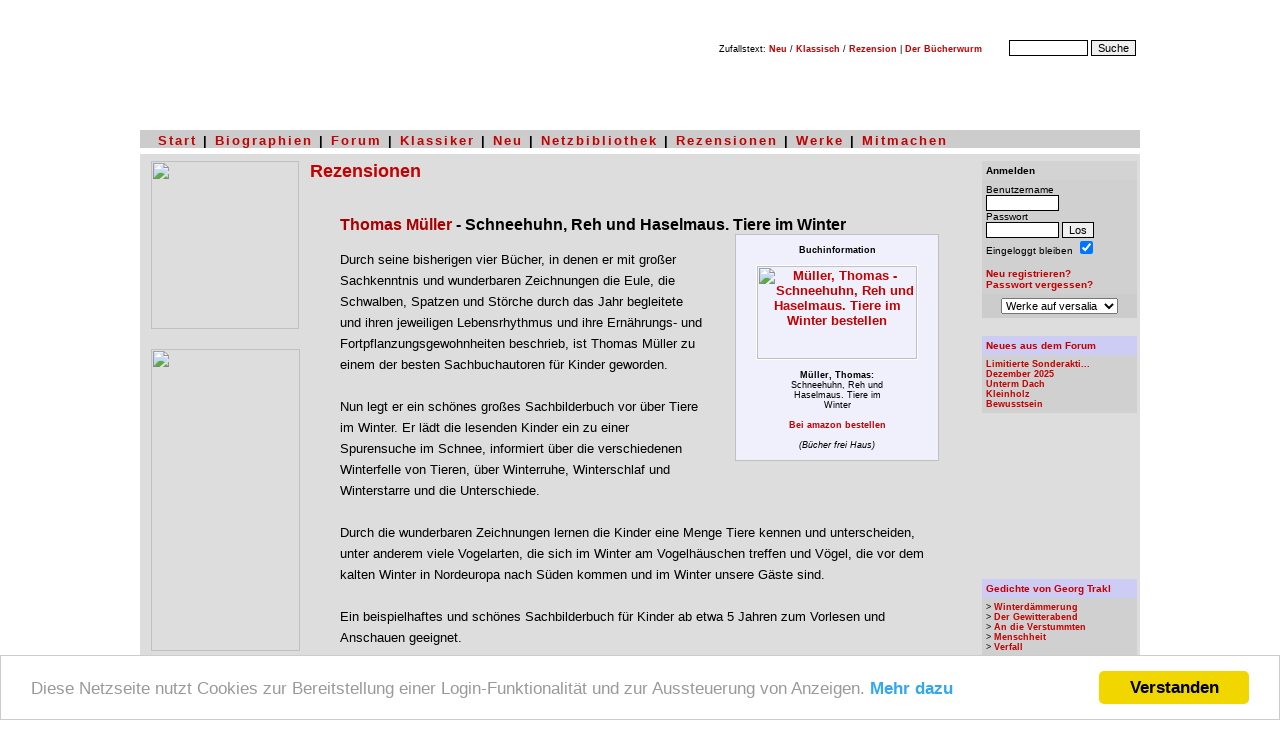

--- FILE ---
content_type: text/html
request_url: https://www.versalia.de/Rezension.Mueller_Thomas.4302.html
body_size: 7504
content:
<html>
<head>
<title>Thomas Müller : Schneehuhn, Reh und Haselmaus. Tiere im Winter < Rezension</title>
<meta http-equiv="Content-Type"	content="text/html; charset=utf-8" />
<meta name="identifier-url" content="https://www.versalia.de" />
<meta name="copyright" content="Arne Baganz" />
<meta name="Content-Language" content="deutsch, de" />
<meta name="creation" content="Sat 15 Jan 2021" />
<meta name="author" content="Arne Baganz" />
<meta name="publisher" content="Arne Baganz" />
<meta name="keywords"
	content="Literatur,Portal,Literaturportal,Rezension,Forum,Schriftsteller,Autor,Biographie,Diskussion,Veranstaltung,Klassiker,Lesung,Verlag,Veranstalter,Artikel,Kolumne,Arne Baganz" />
<meta name="content" content="literatur, kultur, kunst" />
<meta name="description"
	content="Das Portal in die Welt der Sprache - Rezensionen, Kolumnen, Diskussionsforen, Katalog zu Literaturseiten, Neuigkeiten, Literarischer Veranstaltungskalender" />
<meta name="robots" content="INDEX, FOLLOW /">
<meta name="verify-v1"
	content="/NzImlyfFUt7t+ux5XLW/qKTlSn8QD/Haaj1ekYeM/Y=" />
<meta name="y_key" content="8dfec88b2f41c447" />
<meta NAME="revisit-after" content="7 days" />
<meta name="theme-color" content="#a80000" />
<meta name="viewport" content="width=800">
<meta name="google-site-verification" content="JW5xB7Z_4EhosQACfW1Q9UBr_yTN3OqkdNXA8NrVDTc" />
<link rel="alternate" type="application/rss+xml"
	title="versalia Literaturforum"
	href="https://www.versalia.de/rss/neues.rdf.xml" />
<link rel="stylesheet" type="text/css"
	href="https://www.versalia.de/styles/css.css" />	
<link rel="canonical" href="https://www.versalia.de/Rezension.Mueller_Thomas.4302.html" />
<script>
	function detailansicht(detail, breite, hoehe){
		var posw=screen.Width;
		posw=posw-540;
		var popupURL = detail;
		var popup = window.open(popupURL,'Detailansicht','left=&{posw}, top=0, screenX=&{posw}, screenY=0,toolbar=0,location=0,directories=0,status=0,menubar=0,scrollbars=1,resizable=0,width='+breite+',height='+hoehe+'');
		 if( navigator.appName.substring(0,8) == "Netscape" ) {
		  popup.location = popupURL;
		 }
	}
</script>
</head>
<body BGCOLOR='#FFFFFF' TEXT='#000000' LINK='#000000' VLINK='#333333' ALINK='#990033'>
<script>
 document.write('<STYLE TYPE="text/css">');
 document.write('.caption {font-family: Verdana, Arial, Helvetica, sans-serif; font-size: 9pt; font-weight: bold;}');
 document.write('.soft {font-family: Verdana, Arial, Helvetica, sans-serif; font-size: 9pt; font-weight: normal}');
 document.write('.thema {font-size: 8pt; color: black; font-family: Verdana, Arial, Helvetica, sans-serif; font-weight: normal}');
 document.write('.navigation {font-size: 10pt; font-family: Verdana, Arial, Helvetica, sans-serif; font-weight: bold;}');

 if (navigator.appName == "Netscape" && parseFloat(navigator.appVersion) < 5){
  document.write('.mini {font-size: 10px; color: black; font-family: Verdana, Arial, Helvetica, sans-serif; font-weight: normal;}');
 }
 else{
  document.write('.mini {font-size: 9px; color: black; font-family: Verdana, Arial, Helvetica, sans-serif; font-weight: normal;}');
 }
 document.write('.pag {display:inline-block;margin-top: 5px;margin-bottom: 5px;padding-top: 5px;padding-bottom: 5px;padding-left: 6px;padding-right: 6px;background-color:#f0f0f0;}');
 document.write('a.pag:hover {background-color: #fcfcfc;}');
 document.write('</STYLE>');
</script>

<!-- Begin Cookie Consent plugin by Silktide - https://silktide.com/cookieconsent -->
<script type="text/javascript">
		window.cookieconsent_options = {"message":"Diese Netzseite nutzt Cookies zur Bereitstellung einer Login-Funktionalität und zur Aussteuerung von Anzeigen.","dismiss":"Verstanden",	"learnMore":"Mehr dazu","link":"https://www.versalia.de/cookies.php","theme":"light-bottom"};
	</script>

<script type="text/javascript"
	src="//cdnjs.cloudflare.com/ajax/libs/cookieconsent2/1.0.9/cookieconsent.min.js"></script>
<!-- End Cookie Consent plugin -->

<form action="https://www.google.de" id="cse-search-box"
	style="margin: 0px; display: inline;">
	<table width="1000" border="0" align="center" cellpadding="0"
		cellspacing="0" background="https://www.versalia.de/images/_kopf.jpg">
		<tbody>
			<tr>
				<td height="120" valign="middle" width="500">				
				<script
						language="JavaScript">
       <!--
       document.write("<img src='https://www.jetzo.de/cgi-bin/vlogs/log.pl?ref="+document.referrer+"' width=1 height=1 border=0>");
       //-->
   </script>
					<noscript>
						<img src="https://www.jetzo.de/cgi-bin/vlogs/log.pl?ref=noscript"
							width="" 1 height="1" border="0">
					</noscript></td>
				<td valign="top" width="500">
					<div align="right" style="margin-top: 30px; margin-right: 4px;">
					</div>
					<div align="right"
						style="margin-top: 6px; margin-bottom: 0px; margin-right: 1px;"
						class="mini">
						&nbsp;&nbsp;&nbsp;Zufallstext: <a
							href="https://www.versalia.de/profil/art_zeig.php">Neu</a> / <a
							href="https://www.versalia.de/archiv/text.php">Klassisch</a> / <a
							href="https://www.versalia.de/rez_detail.php">Rezension</a>&nbsp;| <a
							href="https://www.versalia.de/amazon/buecher.php">Der
							B&uuml;cherwurm</a>&nbsp;&nbsp;&nbsp;&nbsp;&nbsp;&nbsp;&nbsp;&nbsp;
						<input type="hidden" name="cx"
							value="partner-pub-9141552597024649:1047816850" /> <input
							type="hidden" name="ie" value="UTF-8" /> <input type="text"
							name="q" size="11" class="rahmen" /> <input type="submit"
							name="sa" value="Suche" class="rahmen" />&nbsp;
					</div>
				</td>
			</tr>
		</tbody>
	</table>
</form>
<table WIDTH="1000" BORDER="0" CELLSPACING="0" CELLPADDING="0"
	ALIGN="CENTER">

	
<tr bgcolor="#cccccc">
	<td valign="top" class="nav" align="left"><img
		src="https://www.versalia.de/images/dot-up.gif" width="1000" height="3"><br>
		&nbsp;&nbsp;&nbsp;<a href="https://www.versalia.de/">Start</a> | <a
		href="https://www.versalia.de/biographien.php">Biographien</a> | <a
		href="https://www.versalia.de/forum/index.php">Forum</a> | <a
		href="https://www.versalia.de/archiv">Klassiker</a> | <a
		href="https://www.versalia.de/neues.php">Neu</a> | <a
		href="https://www.versalia.de/netzbibliothek">Netzbibliothek</a> | <a
		href="https://www.versalia.de/rezensionen.php">Rezensionen</a> | <a
		href="https://www.versalia.de/profil/werksuche.php?was=best">Werke</a> | <a
		href="https://www.versalia.de/registrieren.php">Mitmachen</a></td>
</tr>
	<tr>
		<td colspan="2"><img SRC="https://www.versalia.de/images/dot.gif"
			WIDTH="1000" HEIGHT="1"></td>
	</tr>
	<tr>
		<td colspan="2"><img SRC="https://www.versalia.de/images/spacer.gif"
			WIDTH="1" HEIGHT="5"></td>
	</tr>
</table>

<table width="1000" border="0" cellspacing="0" cellpadding="0"
	align="center">
	<tr bgcolor="#DDDDDD">
		<td><img src="https://www.versalia.de/images/dot-up.gif" width="1000"
			height="4"></td>
	</tr>
</table>
<table width="1000" border="0" cellspacing="0" cellpadding="3"
	align="center">
	<tr bgcolor="#dddddd" valign="top">
		<td width="160">&nbsp;
<img src="https://www.versalia.de/images/tabback.gif" width="148" height="168"
	usemap="#Map" border="0">
<map name="Map">
	<area shape="rect" coords="12,3,105,19"
		href="https://www.versalia.de/biographien.php" alt="Biographien"
		title="Biographien">
	<area shape="rect" coords="11,87,109,103"
		href="https://www.versalia.de/rezensionen.php" alt="Rezensionen"
		title="Rezensionen">
	<area shape="rect" coords="11,23,63,39"
		href="https://www.versalia.de/forum/index.php"
		alt="Diskutieren im versalia-Forum"
		title="Diskutieren im versalia-Forum">
	<area shape="rect" coords="9,108,122,123"
		href="https://www.versalia.de/rundschreiben.php"
		alt="Das versalia.de-Rundschreiben abonnieren"
		title="Das versalia.de-Rundschreiben abonnieren">
	<area shape="rect" coords="11,129,66,145"
		href="https://www.versalia.de/service.php" alt="Service für Netzmeister"
		title="Service für Webmaster">
	<area shape="rect" coords="10,44,137,60"
		href="https://www.versalia.de/archiv/index.php"
		alt="Lesen im Archiv klassischer Werke"
		title="Lesen im Archiv klassischer Werke">
	<area shape="rect" coords="10,68,121,81"
		href="https://www.netzbibliothek.org"
		alt="Ihre kostenlose Netzbibliothek">
</map>
<p>
	&nbsp;
<a href="https://www.versalia.de/archiv"><img src="https://www.versalia.de/images/media/klassiker.jpg" width="149" height="302"></a>		
		<br/><br/>
<div align="center">
	</div>
<br>
</td>
		<td height="300" width="655"><font
			face="Verdana, Arial, Helvetica, sans-serif"><font size="4"
				face="Arial, Helvetica, sans-serif" color="#000000"><b><a
						href='rezensionen.php'>Rezensionen</a></b></font><br> <img
				src="images/bgx2.gif" width="655" height="6"><br> <img
				src="images/bgx1.gif" width="655" height="10"><br> </font> </font>
			<table width="100%" cellspacing="0" cellpadding="0">
				<tr>
					<td width="30">&nbsp;</td>
					<td valign="top"><br> <font face="arial, sans-serif" size="2"> <b><font
								size="3"><font color="#a80000"> Thomas Müller </font> - Schneehuhn, Reh und Haselmaus. Tiere im Winter</b></font><br>
					<div style='border: 1px solid #c0c0c0; float: right; padding:10px; margin-left: 30px; margin-bottom: 10px;margin-top: px; background-color:#f0f0fc;'><div align='center'><span class='mini'><b>Buchinformation</b></span><br><a href='https://www.amazon.de/exec/obidos/ASIN/3836959356/versalia-21' ref='nofollow' target='_blank'><img src='https://www.versalia.de/images/buecher/97838/9783836959353.jpg' width='160' height='93' border='0' hspace='10' vspace='10' border='1' alt='Müller, Thomas - Schneehuhn, Reh und Haselmaus. Tiere im Winter bestellen' style='border: 1px solid #ffffff;'></a><br><span class='mini'><b>Müller, Thomas:</b><br>Schneehuhn, Reh und<br>Haselmaus. Tiere im<br>Winter<br><br><a href='https://www.amazon.de/exec/obidos/ASIN/3836959356/versalia-21' ref='nofollow' target='_blank'>Bei amazon bestellen</a><br><br><em>(B&uuml;cher frei Haus)</em></span></div></div> <br/><span class='archiv'><article>Durch seine bisherigen vier Bücher, in denen er mit großer Sachkenntnis und wunderbaren Zeichnungen die Eule, die Schwalben, Spatzen und Störche durch das Jahr begleitete und ihren jeweiligen Lebensrhythmus und ihre Ernährungs- und Fortpflanzungsgewohnheiten beschrieb, ist Thomas Müller zu einem der besten Sachbuchautoren für Kinder geworden.<br />
<br />
Nun legt er ein schönes großes Sachbilderbuch vor über Tiere im Winter. Er lädt die lesenden Kinder ein zu einer Spurensuche im Schnee, informiert über die verschiedenen Winterfelle von Tieren, über Winterruhe, Winterschlaf und Winterstarre und die Unterschiede.<br />
<br />
Durch die wunderbaren Zeichnungen lernen die Kinder eine Menge Tiere kennen und unterscheiden, unter anderem viele Vogelarten, die sich im Winter am Vogelhäuschen treffen und Vögel, die vor dem kalten Winter in Nordeuropa nach Süden kommen und im Winter unsere Gäste sind. <br />
<br />
Ein beispielhaftes und schönes Sachbilderbuch für Kinder ab etwa 5 Jahren zum Vorlesen und Anschauen geeignet.<br />
<br />
Thomas Müller, Schneehuhn, Reh und Haselmaus. Tiere im Winter, Gerstenberg 2017, ISBN 978-3-8369-5935-3<br><br><font size='2'><b>[*]</b> Diese Rezension schrieb: <b>Winfried Stanzick</b> (2017-10-26)<br><br><b>Hinweis:</b> Diese Rezension spiegelt die Meinung ihres Verfassers wider und muss nicht zwingend mit der Meinung von versalia.de &uuml;bereinstimmen.</font></article><br/>
					</span>
					<br />
								-&gt; M&ouml;chten Sie eine eigene <a
						href="http://www.versalia.de/neue_rezension.php">Rezension
							ver&ouml;ffentlichen</a>?<br /> <br /> 
											<b>[ weitere <a href="rezensionen.php">Rezensionen</a> : &Uuml;bersicht ]
					</b><br /> <br /></td>
					<td width="30">&nbsp;</td>
				</tr>
			</table>
		</br>
<aside>
<font face="Verdana, Arial, Helvetica, sans-serif"><font size="4"
	face="Arial, Helvetica, sans-serif" color="#000000"><strong>Aus unseren
			<a href="https://www.versalia.de/amazon/buecher.php">Buchrezensionen	
	</strong></a></font><br> <img src="https://www.versalia.de/images/bgx2.gif"
	width="655" height="6"><br> <img src="https://www.versalia.de/images/bgx1.gif"
	width="655" height="10"><br> </font>
<table width='100%' border='0' cellspacing='1' cellpadding='0' bgcolor='#dddddd'></tr><tr><td valign='top' width='50%' bgcolor='#dddddd'><a href='https://www.versalia.de/Rezension.Kuhligk_Bjoern.4303.html'><img src='https://www.versalia.de/images/buecher/97832/9783280056301_kl.jpg' width='48' height='75' alt='Rheinfahrt. Ein Fluss, seine Menschen, seine Geschichten' border='0' align='top' style='float: left; margin-right: 12px; margin-bottom: 2px;'></a><span class='news'><b>Kuhligk, Björn</b>:<br><a href='https://www.versalia.de/Rezension.Kuhligk_Bjoern.4303.html'>Rheinfahrt. Ein Fluss, seine Menschen, seine Geschichten</a><br>»Der Rhein ist der Fluss, von dem alle Welt redet und den niemand studiert, den alle Welt besucht und niemand kennt.&quot; (Victor Hugo, 1854)
 Im Frühsommer 2016 haben Tom Schulz und Björn Kuhligk auf einem Schiff den Rhein bereist, seine Landschaften, Städte und Menschen erkundet: Von Düsseldorf, Köln und dem Siebengebirge bis <strong>&hellip;</strong>[...]<br><br>-&gt; <a href='https://www.versalia.de/Rezension.Kuhligk_Bjoern.4303.html'>Rezension lesen</a><br><br><br></span></td>
<td width='4%'>&nbsp;</td><td valign='top' width='50%' bgcolor='#dddddd'><a href='https://www.versalia.de/Rezension.Springer_Nathalie.4304.html'><img src='https://www.versalia.de/images/buecher/97834/9783466346707_kl.jpg' width='47' height='75' alt='Nicht mit mir' border='0' align='top' style='float: left; margin-right: 12px; margin-bottom: 2px;'></a><span class='news'><b>Springer, Nathalie</b>:<br><a href='https://www.versalia.de/Rezension.Springer_Nathalie.4304.html'>Nicht mit mir</a><br>Die beiden erfahrenen Coaches Nathalie Springer und Catharina Wilhelm bereiten in ihrem hier vorliegenden Buch und Ratgeber ein Thema auf, das fast jeder kennt. Die Erfahrung nämlich, die jeder einmal macht, dass da ein bestimmter Mensch ist, dem es durch Worte und Verhalten immer wieder gelingt, uns völlig aus der Fassung zu <strong>&hellip;</strong>[...]<br><br>-&gt; <a href='https://www.versalia.de/Rezension.Springer_Nathalie.4304.html'>Rezension lesen</a><br><br><br></span></td>
</tr><tr><td valign='top' width='50%' bgcolor='#dddddd'><a href='https://www.versalia.de/Rezension.Schwalm_Dieter.4305.html'><img src='https://www.versalia.de/images/buecher/97838/9783830334750_kl.jpg' width='64' height='75' alt='Fiese Weihnachten. Schwarzer Humor zur Bescherung' border='0' align='top' style='float: left; margin-right: 12px; margin-bottom: 2px;'></a><span class='news'><b>Schwalm, Dieter</b>:<br><a href='https://www.versalia.de/Rezension.Schwalm_Dieter.4305.html'>Fiese Weihnachten. Schwarzer Humor zur Bescherung</a><br>Nichts für zartbesaitete Seelen und Liebhaber kuscheliger Weihnachtsfeste ist der vorliegende von Dieter Schwalm herausgegebene Band mit Cartoons der besten deutschen Karikaturisten zum Thema Weihnachten, seinen Bräuchen und seiner Bedeutung.

Schwarzer Humor vom Besten ist hier versammelt. Nicht alle Cartoons haben mich angesprochen, <strong>&hellip;</strong>[...]<br><br>-&gt; <a href='https://www.versalia.de/Rezension.Schwalm_Dieter.4305.html'>Rezension lesen</a><br><br><br></span></td>
<td width='4%'>&nbsp;</td><td valign='top' width='50%' bgcolor='#dddddd'><a href='https://www.versalia.de/Rezension.Oberthuer_Rainer.4306.html'><img src='https://www.versalia.de/images/buecher/97834/9783466371952_kl.jpg' width='52' height='75' alt='Was glaubst du, Briefe und Lieder zwischen Himmel und Erde' border='0' align='top' style='float: left; margin-right: 12px; margin-bottom: 2px;'></a><span class='news'><b>Oberthür, Rainer</b>:<br><a href='https://www.versalia.de/Rezension.Oberthuer_Rainer.4306.html'>Was glaubst du, Briefe und Lieder zwischen Himmel und Erde</a><br>Mit seinen Büchern will der Aachener Grundschullehrer und Dozent für Religionspädagogik Rainer Oberthür immer wieder die Fähigkeit gerade junger Menschen anregen und unterstützen, zu fragen und nachzudenken über das Leben, seinen Sinn und was das alles mit Gott und der biblischen Botschaft zu tun hat. Immer wieder unternimmt er mit <strong>&hellip;</strong>[...]<br><br>-&gt; <a href='https://www.versalia.de/Rezension.Oberthuer_Rainer.4306.html'>Rezension lesen</a><br><br><br></span></td>
</tr></table></aside></td>
		
<td height="300" width="160" bgcolor="#DDDDDD" valign="top"
	align="right">
        <table width="155" border="0" cellspacing="0" cellpadding="4">
		<form method=post action="https://www.versalia.de/login.php">
			<tr bgcolor="#D3D3D3">
				<td class="hgfarbe"><font
					face="Verdana, Arial, Helvetica, sans-serif" size="1"><b>Anmelden</b></font></td>
			</tr>
			<tr bgcolor="#d0d0d0">
				<td align="left"><font face="Verdana, Arial, Helvetica, sans-serif"
					size="2"><font size="1">Benutzername <br> <input type="text"
							name="username" size="10" class="rahmen"> <br> Passwort<br> <input
							type="password" name="passwort" size="10" class="rahmen"> <font
							face="Verdana, Arial, Helvetica, sans-serif" size="1"> <input
								type="submit" name="Button22" value="Los" class="rahmen"><br>
								Eingeloggt bleiben <input type="checkbox" name="autologin"
								checked="checked" style="vertical-align: bottom;"> <br> <br> <a
								href="https://www.versalia.de/registrieren.php">Neu registrieren?</a><br>
								<a href="https://www.versalia.de/login_vergessen.php">Passwort
									vergessen?</a></font></font></td>
		
		</form>
		</tr>
	</table>
  <script language="javascript">
        function fliegzu(form){
             var i = form.kategorie.selectedIndex;
             if (i == 0) return;
             test = new String(form.kategorie.options[i].value);
             if ( test != "#"){
              window.location.href = "https://www.versalia.de/profil/werksuche.php?suche=1&kategorie="+test;
             }
        }
</script>
	<table width="155" border="0" cellspacing="0" cellpadding="4">
		<form method="post" name="werke"
			action="https://www.versalia.de/profil/werksuche.php?suche=1">
			<tr bgcolor="#cccccc">
				<td valign="top"><font face="Verdana, Arial, Helvetica, sans-serif"
					size="1">
						<center>
							<select name="kategorie" class="thema"
								onChange="fliegzu(this.form)">
								<option value="#">Werke auf versalia</option>
								<option value="#">----------------------</option>
								<option value='3'>&nbsp;Anekdoten</option>
								<option value='17'>&nbsp;Aphorismen</option>
								<option value='5'>&nbsp;Erotik</option>
								<option value='4'>&nbsp;Erzählungen</option>
								<option value='6'>&nbsp;Experimente</option>
								<option value='7'>&nbsp;Fabeln</option>
								<option value='8'>&nbsp;Humor & Satire</option>
								<option value='1'>&nbsp;Kolumne</option>
								<option value='9'>&nbsp;Kurzgeschichten</option>
								<option value='10'>&nbsp;Lyrik</option>
								<option value='11'>&nbsp;Phantastik</option>
								<option value='12'>&nbsp;Philosophie</option>
								<option value='16'>&nbsp;Pressemitteilungen</option>
								<option value='15'>&nbsp;Reiseberichte</option>
								<option value='13'>&nbsp;Sonstiges</option>
								<option value='14'>&nbsp;Übersetzungen</option>
							</select>
						</center>
				</font></td>
			</tr>
		</form>
	</table> <br>
<table width="155" border="0" cellspacing="0" cellpadding="4">
		<tbody>
			<tr bgcolor="#d0d0d0">
				<td bgcolor="#CDCCF5" class="hgfarbe"><font
					face="Verdana, Arial, Helvetica, sans-serif" size="1"><strong><a
							href="https://www.versalia.de/forum/letzte10.php?board=v_forum">Neues aus
								dem Forum</a></strong></font></td>
			</tr>
			<tr bgcolor="#d0d0d0">
				<td><div align="left">
<font size="1" class="mini"><a href="https://www.versalia.de/forum/beitrag.php?board=v_forum&thread=6623">Limitierte Sonderakti...</a></font><br><font size="1" class="mini"><a href="https://www.versalia.de/forum/beitrag.php?board=v_forum&thread=6622">Dezember 2025</a></font><br><font size="1" class="mini"><a href="https://www.versalia.de/forum/beitrag.php?board=v_forum&thread=6621">Unterm Dach</a></font><br><font size="1" class="mini"><a href="https://www.versalia.de/forum/beitrag.php?board=v_forum&thread=6620">Kleinholz</a></font><br><font size="1" class="mini"><a href="https://www.versalia.de/forum/beitrag.php?board=v_forum&thread=6619">Bewusstsein</a></font><br>                  </div></td>
			</tr>
		</tbody>
	</table> <br>
    <div align="right">
		<iframe src='https://www.xarto.com/i_vhotspot.php' width='155'
			height='130' marginwidth='0' marginheight='0' vspace='0' hspace='0'
			allowtransparency='true' frameborder='0' scrolling='no'>
			<p>Ihr Browser kann leider keine eingebetteten Frames anzeigen</p>
		</iframe>
	</div>
<br>
	<table width="155" border="0" cellspacing="0" cellpadding="4">
		<tbody>
			<tr bgcolor="#d0d0d0">
				<td bgcolor="#CDCCF5" class="hgfarbe"><font
					face="Verdana, Arial, Helvetica, sans-serif" size="1"><strong><a
							href="https://www.versalia.de/archiv/Autor.Trakl_Georg.40.html">Gedichte
								von Georg Trakl</a></strong></font></td>
			</tr>
			<tr bgcolor="#d0d0d0">
				<td><div align="left">
<font size='1' class='mini'>&gt; <a href='https://www.versalia.de/archiv/Trakl/Winterdaemmerung.38.html'>Winterdämmerung</a></font><br><font size='1' class='mini'>&gt; <a href='https://www.versalia.de/archiv/Trakl/Der_Gewitterabend.14.html'>Der Gewitterabend</a></font><br><font size='1' class='mini'>&gt; <a href='https://www.versalia.de/archiv/Trakl/An_die_Verstummten.288.html'>An die Verstummten</a></font><br><font size='1' class='mini'>&gt; <a href='https://www.versalia.de/archiv/Trakl/Menschheit.34.html'>Menschheit</a></font><br><font size='1' class='mini'>&gt; <a href='https://www.versalia.de/archiv/Trakl/Verfall.37.html'>Verfall</a></font><br>                  </div></td>
			</tr>
		</tbody>
	</table>
      <br>
	<table width="155" border="0" cellspacing="0" cellpadding="4">
		<tr bgcolor="#D3D3D3">
			<td class="hgfarbe"><font
				face="Verdana, Arial, Helvetica, sans-serif" size="1"><b>Verweise</b></font></td>
		</tr>
		<tr bgcolor="#e9e9ed">
			<td><font face="Verdana, Arial, Helvetica, sans-serif"
				color="#000000" class="mini">
					&gt; Gedichtband <a href="https://www.anti-literatur.de/Artikel.Dunkelstunden__Zeitgedichte_und_.409.html"
					target="_blank" title="Gedichtband Dunkelstunden">Dunkelstunden</a><br>
					&gt; Neue <a href="https://fr.anti-literatur.de" target="_blank">Gedichte</a>:
					fahnenrost<br> &gt; <a href="https://www.xarto.com" target="_blank">Kunstportal</a>
					xarto.com<br>
					&gt; <a	href="https://neweasterneurope.eu/" target="_blank">New Eastern Europe</a><br>					
					&gt; <a href="https://freetibet.org/" target="_blank">Free Tibet</a><br/>
					&gt; <a href="https://www.nabu.de/" target="_blank">Naturschutzbund</a><br/>
      </font>
			</td>
		</tr>
	</table><br>

<div align="center">
	<br />
	<br />
	<br> <br>
	<a href='https://de.wikipedia.org/wiki/Fliegendes_Spaghettimonster'
		target='_blank'><img src='https://www.versalia.de/images/fsm.gif' width='70'
		height='40' alt='Das Fliegende Spaghettimonster' border='0'></a> <br>
	<br/>
</div></td>
</tr>
</table>

<table WIDTH="1000" BORDER="0" CELLSPACING="0" CELLPADDING="0"
	ALIGN="CENTER">
	<tr bgcolor="#DDDDDD">
		<td valign="bottom"><img src="https://www.versalia.de/images/dot-down.gif"
			width="1000" height="4"></td>
	</tr>

</table>

<table width="1000" border="0" cellspacing="0" cellpadding="0"
	align="center">
	<TR>
		<TD><IMG height="5" src="https://www.versalia.de/images/spacer.gif"
			width="1"></TD>
	
	
	<TR>

<tr bgcolor="#cccccc">
	<td valign="top" class="nav" align="left"><img
		src="https://www.versalia.de/images/dot-up.gif" width="1000" height="3"><br>
		&nbsp;&nbsp;&nbsp;<a href="https://www.versalia.de/">Start</a> | <a
		href="https://www.versalia.de/biographien.php">Biographien</a> | <a
		href="https://www.versalia.de/forum/index.php">Forum</a> | <a
		href="https://www.versalia.de/archiv">Klassiker</a> | <a
		href="https://www.versalia.de/neues.php">Neu</a> | <a
		href="https://www.versalia.de/netzbibliothek">Netzbibliothek</a> | <a
		href="https://www.versalia.de/rezensionen.php">Rezensionen</a> | <a
		href="https://www.versalia.de/profil/werksuche.php?was=best">Werke</a> | <a
		href="https://www.versalia.de/registrieren.php">Mitmachen</a></td>
</tr>
	
	
	
	<tr>
		<td colspan="2"><img src="https://www.versalia.de/images/dot.gif"
			WIDTH="1000" HEIGHT="1"></td>
	</tr>
	<tr>
		<td colspan="2"><img src="https://www.versalia.de/images/spacer.gif"
			WIDTH="1" HEIGHT="5"></td>
	</tr>
</table>

<table width="1000" border="0" cellspacing="0" cellpadding="0"
	align="center">
	<tr>
		<td height="45">
			<div align="center">
				<font size="1" face="Verdana, Arial, Helvetica, sans-serif"
					color="black"><a href="https://www.anti-literatur.de/tag.php?tag=Ukraine" class="menue"
					title="Texte über die Ukraine">Ukraine</a> | <a
					href="https://www.anti-literatur.de" class="menue"
					title="Lyrik & Prosa von Arne Baganz" target="_blank">Anti-Literatur</a>
					| <a href="https://www.versalia.de/datenschutz.php" class="menue">Datenschutz</a>
					| <a href="https://www.versalia.de/faq.php" class="menue"
					title="Häufige Fragen">FAQ</a>
					| <a href="https://www.versalia.de/impressum.php" class="menue">Impressum</a>
					| <a href="https://www.versalia.de/agb.php" class="menue">Rechtliches</a>
					| <a href="https://www.versalia.de/partner.php" class="menue">Partnerseiten</a>
					| <a
					href="javascript:detailansicht('https://www.versalia.de/seiteempfehlen.php','400','345')"
					class="menue">Seite empfehlen</a> | <a
					href="https://www.versalia.de/rss/neues.rdf.xml"
					title="Literatur RSS-Feed">RSS</a><br> <br> <font color="#000000">Systementwurf
						und -programmierung von <a href="http://www.zerovision.de"
						target="_blank"
						title="ZEROVISION - Funktionales Webdesign aus Berlin"
						class="menue">zerovision.de</a><br>
					<br>&copy; 2001-2026 by <a
						href="mailto:info@versalia.de?subject=versalia.de" class="menue">Arne-Wigand
							Baganz</a>
				</font></font>
			</div>
		</td>
	</tr>
</table>
<br/><div align="center"><font face="Verdana, Arial, Helvetica, sans-serif" size="-2" color="#999999">v_v3.53 erstellte diese Seite in 0.017559 sek.</font></div></body>
</html>

--- FILE ---
content_type: text/css
request_url: https://www.versalia.de/styles/css.css
body_size: 675
content:
body {
	margin-left: 0px;
	margin-top: 10px;
	margin-right: 0px;
	margin-bottom: 5px;
}

.teaser {
	font-family: Arial, Helvetica, sans-serif;
	font-size: 8pt;
	font-weight: normal;
	line-height: 9pt;
}

.small_font {
	font-family: Arial, Helvetica, sans-serif;
	font-size: 8pt;
	font-weight: normal;
	line-height: 9pt;
}

.smallish {
    font-size: 13px;
    color: black;
    font-family: Arial, Helvetica, sans-serif;
    font-weight: normal;
    line-height: 1.3;
	text-align: justify;
	text-justify: inter-word;
}

.news {
	font-family: Arial, Helvetica, sans-serif;
	font-size: 10pt;
	font-weight: normal;
	line-height: 14pt;
}

.verzeichnis {
	font-family: Verdana, Arial, Helvetica, sans-serif;
	font-size: 9pt;
	font-weight: bold;
	line-height: 16pt;
}

.sthema {
	font-size: 8pt;
	color: black;
	font-family: Arial, Helvetica, sans-serif;
	font-weight: normal
}

.jthema {
	font-size: 8pt;
	color: black;
	font-family: Verdana, Arial, Helvetica, sans-serif;
	font-weight: normal;
	text-align: normal
}

.jnormal {
	font-size: 10pt;
	color: black;
	font-family: Verdana, Arial, Helvetica, sans-serif;
	font-weight: normal;
	text-align: justify;
}

.normal {
	font-size: 9pt;
	color: black;
	font-family: Arial, Helvetica, sans-serif;
	font-weight: normal;
}

.nav {
	font-size: 10pt;
	font-family: Arial, Helvetica, sans-serif;
	font-weight: bolder;
	letter-spacing: 2px;
	background-image: url(https://www.versalia.de/images/hgverlauf.jpg);
}

.koerper {
	font-size: 10pt;
	color: black;
	font-family: Arial, Helvetica, sans-serif;
	font-weight: normal;
	text-align: justify;
}

.titel {
	font-size: 12pt;
	color: black;
	font-family: Arial, Helvetica, sans-serif;
	font-weight: bold;
}

.hgfarbe {
	color: #000000;
	font-weight: bold;
	font-size: 13px;
	background-image: url(https://www.versalia.de/images/hgverlauf.jpg);
}

.hglog {
	color: #000000;
	font-weight: bold;
	font-size: 13px;
	background-image: url(https://www.versalia.de/images/hglog.jpg);
}

.hglila {
	color: #000000;
	font-weight: bold;
	font-size: 13px;
	background-image: url(https://www.versalia.de/images/hglila.jpg);
}

.hgdgrau {
	color: #000000;
	font-weight: bold;
	font-size: 13px;
	background-image: url(https://www.versalia.de/images/hgdgrau.jpg);
}

textarea {
	font-family: Arial, Helvetica, sans-serif;
	COLOR: #51485f;
	font-size: 9pt;
	border-left: 1px solid #000000;
	border-right: 1px solid #000000;
	border-top: 1px solid #000000;
	border-bottom: 1px solid #000000;
}

.rahmen {
	font-family: Arial, Helvetica, sans-serif;
	font-size: 8pt;
	BORDER-BOTTOM: #000000 1px solid;
	BORDER-LEFT: #000000 1px solid;
	BORDER-RIGHT: #000000 1px solid;
	BORDER-TOP: #000000 1px solid
}

#buchbild {
	float: left;
	padding: 0px;
	text-align: center;
	margin-bottom: 10px;
	margin-right: 10px;
	width: 160px;
}

#kommentarbild {
	float: left;
	padding: 0px;
	text-align: center;
	margin-bottom: 10px;
	width: 105px;
}

#kommentar {
	float: left;
	padding: 0px;
	text-align: left;
	margin-left: 8px;
	margin-bottom: 10px;
	min-height: 84px;
	width: 520px;
}

.kommentartext {
	font-family: Courier New, Courier, serif;
	font-size: 10pt;
}

a:link {
	color: #c40000;
	text-decoration: none;
	font-weight: bold;
}

a:visited {
	color: #ae0000;
	text-decoration: none;
	font-weight: bold;
}

a:active {
	color: #c40000;
	text-decoration: none;
	font-weight: bold;
}

a:hover {
	color: #c40000;
	text-decoration: underline;
	font-weight: bold;
}

a.werbetext:active, a.werbetext:active, a.werbetext:visited, a.werbetext:link,
	a.werbetext:hover {
	font-family: Verdana, Arial, Helvetica, sans-serif;
	font-size: 9pt;
	color: #005EBB;
	text-decoration: none;
	font-weight: bold;
}

pre {
	font-family: arial, helvetica, sans-serif;
	font-size: 11pt;
	white-space: -moz-pre-wrap;
	white-space: -pre-wrap;
	white-space: -o-pre-wrap;
	white-space: pre-wrap;
	word-wrap: break-word;
}

.quote {
	background: #ececec;
	border: 1px solid #c0c0c0;
	color: #333;
	padding: 6px;
	margin: 12px 4px 8px 4px;
}

.katalog_header {
	font-family: Arial, Helvetica, sans-serif;
	font-size: 13pt;
	line-height: 16pt;
}

.archiv {
	font-family: Arial, Helvetica, sans-serif;
	font-size: 10pt;
	line-height: 16pt;
}

.archiv_autor {
	font-family: Arial, Helvetica, sans-serif;
	font-size: 11pt;
	font-weight: bold;
	line-height: 15pt;
}

.archiv_titel {
	font-family: Arial, Helvetica, sans-serif;
	font-size: 12pt;
	line-height: 15pt;
	font-weight: bold;
}